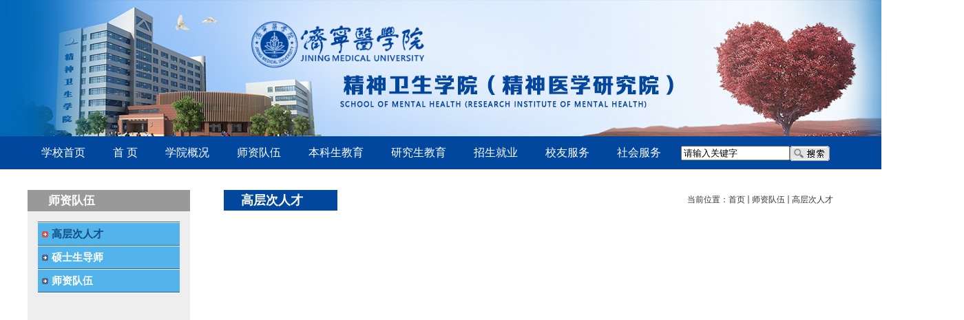

--- FILE ---
content_type: text/html
request_url: https://jswsxy.jnmc.edu.cn/921/list.htm
body_size: 13817
content:
<!DOCTYPE html PUBLIC "-//W3C//DTD XHTML 1.0 Transitional//EN" "http://www.w3.org/TR/xhtml1/DTD/xhtml1-transitional.dtd">
<html xmlns="http://www.w3.org/1999/xhtml"  class="webplus-list"  >
<head>
<meta name="viewport" content="width=1200">
<meta http-equiv="Content-Type" content="text/html; charset=utf-8" />
<meta http-equiv="X-UA-Compatible" content="IE=edge,chrome=1">
<title>高层次人才</title>

<link type="text/css" href="/_css/_system/system.css" rel="stylesheet"/>
<link type="text/css" href="/_js/_portletPlugs/sudyNavi/css/sudyNav.css" rel="stylesheet" />
<link type="text/css" href="/_js/_portletPlugs/datepicker/css/datepicker.css" rel="stylesheet" />
<link type="text/css" href="/_js/_portletPlugs/simpleNews/css/simplenews.css" rel="stylesheet" />

<script language="javascript" src="/_js/jquery.min.js" sudy-wp-context="" sudy-wp-siteId="33"></script>
<script language="javascript" src="/_js2/loadStyle.js" sys-path="/_upload/site/1/style/1/1.css"  site-path="/_upload/site/00/21/33/style/30/30.css" ></script>
<script language="javascript" src="/_js2/grayscale.js"   ></script>
<script language="javascript" src="/_js/jquery.sudy.wp.visitcount.js"></script>
<script type="text/javascript" src="/_js/_portletPlugs/sudyNavi/jquery.sudyNav.js"></script>
<script type="text/javascript" src="/_js/_portletPlugs/datepicker/js/jquery.datepicker.js"></script>
<script type="text/javascript" src="/_js/_portletPlugs/datepicker/js/datepicker_lang_HK.js"></script>
<link rel="stylesheet" href="/_upload/tpl/01/2b/299/template299/style.css" type="text/css" media="all" />
<link href="/_upload/tpl/01/2b/299/template299/favicon.ico" type="image/x-icon" rel="shortcut icon" />
</head>

<body>
<div class="wrapper" id="header">
  <div class="inner">
    <div class="head">
      <div class="logo" frag="窗口1" portletmode="siteLogo">
        <a href="/main.htm" title="返回精神卫生学院首页"><img border='0' src='/_upload/site/00/21/33/logo.png' /></a>
      </div>
    </div>
  </div>
</div>
<div class="navbar">
  <div class="navbox" frag="窗口2">
    <div id="wp_nav_w2"> 

 
<ul class="wp_nav" data-nav-config="{drop_v: 'down', drop_w: 'right', dir: 'y', opacity_main: '-1', opacity_sub: '-1', dWidth: '0'}">
      
     <li class="nav-item i1 "> 
         <a href="http://www.jnmc.edu.cn/" title="学校首页" target="_blank"><span class="item-name">学校首页</span></a><i class="mark"></i> 
          
     </li> 
      
     <li class="nav-item i2 "> 
         <a href="http://jswsxy.jnmc.edu.cn/main.htm" title="首  页" target="_self"><span class="item-name">首  页</span></a><i class="mark"></i> 
          
     </li> 
      
     <li class="nav-item i3 "> 
         <a href="/882/list.htm" title="学院概况" target="_self"><span class="item-name">学院概况</span></a><i class="mark"></i> 
          
         <ul class="sub-nav"> 
              
             <li class="nav-item i3-1 "> 
                 <a href="/901/list.htm" title="学院简介" target="_self"><span class="item-name">学院简介</span></a><i class="mark"></i> 
                  
             </li> 
              
             <li class="nav-item i3-2 "> 
                 <a href="/902/list.htm" title="历史沿革" target="_self"><span class="item-name">历史沿革</span></a><i class="mark"></i> 
                  
             </li> 
              
             <li class="nav-item i3-3 "> 
                 <a href="/jgsz/list.htm" title="机构设置" target="_self"><span class="item-name">机构设置</span></a><i class="mark"></i> 
                  
             </li> 
              
             <li class="nav-item i3-4 "> 
                 <a href="/903/list.htm" title="学院领导" target="_self"><span class="item-name">学院领导</span></a><i class="mark"></i> 
                  
             </li> 
              
         </ul> 
          
     </li> 
      
     <li class="nav-item i4 "> 
         <a href="/884/list.htm" title="师资队伍" target="_self"><span class="item-name">师资队伍</span></a><i class="mark"></i> 
          
         <ul class="sub-nav"> 
              
             <li class="nav-item i4-1 "> 
                 <a href="/921/list.htm" title="高层次人才" target="_self"><span class="item-name">高层次人才</span></a><i class="mark"></i> 
                  
             </li> 
              
             <li class="nav-item i4-2 "> 
                 <a href="/922/list.htm" title="硕士生导师" target="_self"><span class="item-name">硕士生导师</span></a><i class="mark"></i> 
                  
             </li> 
              
             <li class="nav-item i4-3 "> 
                 <a href="/923/list.htm" title="师资队伍" target="_self"><span class="item-name">师资队伍</span></a><i class="mark"></i> 
                  
             </li> 
              
         </ul> 
          
     </li> 
      
     <li class="nav-item i5 "> 
         <a href="/bkjy/list.htm" title="本科生教育" target="_self"><span class="item-name">本科生教育</span></a><i class="mark"></i> 
          
         <ul class="sub-nav"> 
              
             <li class="nav-item i5-1 "> 
                 <a href="/zysz_2754/list.htm" title="专业设置" target="_self"><span class="item-name">专业设置</span></a><i class="mark"></i> 
                  
             </li> 
              
             <li class="nav-item i5-2 "> 
                 <a href="/bkspy_2755/list.htm" title="本科生培养" target="_self"><span class="item-name">本科生培养</span></a><i class="mark"></i> 
                  
             </li> 
              
             <li class="nav-item i5-3 "> 
                 <a href="/jxgl_2756/list.htm" title="教学管理" target="_self"><span class="item-name">教学管理</span></a><i class="mark"></i> 
                  
             </li> 
              
             <li class="nav-item i5-4 "> 
                 <a href="/zyjs_2757/list.htm" title="专业建设" target="_self"><span class="item-name">专业建设</span></a><i class="mark"></i> 
                  
             </li> 
              
             <li class="nav-item i5-5 "> 
                 <a href="/sjjx_2758/list.htm" title="实践教学" target="_self"><span class="item-name">实践教学</span></a><i class="mark"></i> 
                  
             </li> 
              
         </ul> 
          
     </li> 
      
     <li class="nav-item i6 "> 
         <a href="/yjsjy_2753/list.htm" title="研究生教育" target="_self"><span class="item-name">研究生教育</span></a><i class="mark"></i> 
          
         <ul class="sub-nav"> 
              
             <li class="nav-item i6-1 "> 
                 <a href="/dsjs_2759/list.htm" title="导师介绍" target="_self"><span class="item-name">导师介绍</span></a><i class="mark"></i> 
                  
             </li> 
              
             <li class="nav-item i6-2 "> 
                 <a href="/ssspy_2760/list.htm" title="硕士生培养" target="_self"><span class="item-name">硕士生培养</span></a><i class="mark"></i> 
                  
             </li> 
              
             <li class="nav-item i6-3 "> 
                 <a href="/xwgz_2761/list.htm" title="学位工作" target="_self"><span class="item-name">学位工作</span></a><i class="mark"></i> 
                  
             </li> 
              
         </ul> 
          
     </li> 
      
     <li class="nav-item i7 "> 
         <a href="/2631/list.htm" title="招生就业" target="_self"><span class="item-name">招生就业</span></a><i class="mark"></i> 
          
         <ul class="sub-nav"> 
              
             <li class="nav-item i7-1 "> 
                 <a href="/zsxx/list.htm" title="招生信息" target="_self"><span class="item-name">招生信息</span></a><i class="mark"></i> 
                  
             </li> 
              
             <li class="nav-item i7-2 "> 
                 <a href="/jyxx/list.htm" title="就业信息" target="_self"><span class="item-name">就业信息</span></a><i class="mark"></i> 
                  
             </li> 
              
         </ul> 
          
     </li> 
      
     <li class="nav-item i8 "> 
         <a href="/890/list.htm" title="校友服务" target="_self"><span class="item-name">校友服务</span></a><i class="mark"></i> 
          
         <ul class="sub-nav"> 
              
             <li class="nav-item i8-1 "> 
                 <a href="/942/list.htm" title="校友活动" target="_self"><span class="item-name">校友活动</span></a><i class="mark"></i> 
                  
             </li> 
              
             <li class="nav-item i8-2 "> 
                 <a href="/943/list.htm" title="杰出校友" target="_self"><span class="item-name">杰出校友</span></a><i class="mark"></i> 
                  
             </li> 
              
         </ul> 
          
     </li> 
      
     <li class="nav-item i9 "> 
         <a href="/891/list.htm" title="社会服务" target="_self"><span class="item-name">社会服务</span></a><i class="mark"></i> 
          
         <ul class="sub-nav"> 
              
             <li class="nav-item i9-1 "> 
                 <a href="/xljkfd/list.htm" title="心理健康辅导" target="_self"><span class="item-name">心理健康辅导</span></a><i class="mark"></i> 
                  
             </li> 
              
             <li class="nav-item i9-2 "> 
                 <a href="/kpxc/list.htm" title="科普宣传" target="_self"><span class="item-name">科普宣传</span></a><i class="mark"></i> 
                  
             </li> 
              
         </ul> 
          
     </li> 
      
</ul> 
 
 
 </div>
  </div>
<div frag="窗口110" class="c">
                   <form method="POST" action="/_web/_search/api/search/new.rst?locale=zh_CN&request_locale=zh_CN&_p=YXM9MzMmdD0yOTkmZD0xMDcyJnA9MSZtPU4m" target="_blank" onsubmit="if ($('#keyword').val() === '请输入关键字') { $('#keyword').val(''); }">
    <div class="wp_search">
        <table>
            <tbody class="search_tbody"><tr class="secrch_tr">
                <td height="22px" class="secrch_1">
                    <input id="keyword" name="keyword" style="width: 150px" class="keyword" type="text" value="请输入关键字" onfocus="if (this.value === '请输入关键字') { this.value = ''; }" onblur="if (this.value === '') { this.value = '请输入关键字'; }">
                </td>
                <td class="secrch_2">
                    <input name="btnsearch" class="search" type="submit" value="">
                </td>
            </tr>
        </tbody></table>
    </div>
</form></div>
</div>
<div class="wrapper" id="container">
  <div class="inner">
    <div class="col_menu">
      <div class="col_menu_head">
        <h3 class="col_name" frag="窗口13" portletmode="simpleColumnAnchor"> <span class="col_name_text">
          <span class='Column_Anchor'>师资队伍</span>
          </span> </h3>
      </div>
      <div class="col_menu_con">
        <div class="col_list" frag="窗口14" portletmode="simpleColumnList">
          <div id="wp_listcolumn_w14"> 

 
<ul class="wp_listcolumn"> 
      
     <li class="wp_column column-1 selected"> 
         <a href="/921/list.htm" title="高层次人才" class="selected" target="_self"><span class="column-name">高层次人才</span></a> 
          
     </li> 
      
     <li class="wp_column column-2 "> 
         <a href="/922/list.htm" title="硕士生导师" class="" target="_self"><span class="column-name">硕士生导师</span></a> 
          
     </li> 
      
     <li class="wp_column column-3 "> 
         <a href="/923/list.htm" title="师资队伍" class="" target="_self"><span class="column-name">师资队伍</span></a> 
          
     </li> 
      
</ul> 
 
 
 </div>
        </div>
      </div>
    </div>
    <div class="col_news">
      <div class="col_news_head">
        <ul class="col_metas clearfix" frag="窗口15" portletmode="simpleColumnAttri">
          
            <li class="col_title">
              <h2>高层次人才</h2>
            </li>
            <li class="col_path"><span class="path_name">当前位置：</span><a href="/main.htm" target="_self">首页</a><span class='possplit'>&nbsp;&nbsp;</span><a href="/884/list.htm" target="_self">师资队伍</a><span class='possplit'>&nbsp;&nbsp;</span><a href="/921/list.htm" target="_self">高层次人才</a></li>
          
        </ul>
      </div>
      <div class="col_news_con">
        <div class="col_news_list" frag="窗口16" portletmode="simpleList">
          <!-- No Data -->
        </div>
      </div>
    </div>
    <div class="clear"></div>
  </div>
</div>
<div class="wrapper" id="footer">
  <div class="inner">
    <div class="foot" frag="窗口12" portletmode="simpleSiteAttri">
      
        <p><span class="addr">Copyright ©  济宁医学院精神卫生学院 版权所有</span><span class="email">联系我们：gaofugong@sohu.com</span></p>
        <p><span class="copyright">济宁医学院(任城校区)地址：济宁市任城区建设南路45号     邮政编码：272067 </span><span class="tel">联系电话：0537-3616367</span><!--<span class="support"> 鲁ICP备05001962号</span>--></p>
      
    </div>
  </div>
</div>
</body>
</html>
 <img src="/_visitcount?siteId=33&type=2&columnId=921" style="display:none" width="0" height="0"/>

--- FILE ---
content_type: text/css
request_url: https://jswsxy.jnmc.edu.cn/_upload/tpl/01/2b/299/template299/style.css
body_size: 12435
content:
@charset "utf-8";
/* Base Reset */
html, body, div, span, applet, object, iframe, h1, h2, h3, h4, h5, h6, p, blockquote, pre, a, abbr, acronym, address, big, cite, code, del, dfn, em, img, ins, kbd, q, s, samp, small, strike, strong, sub, sup, tt, var, b, u, i, center, dl, dt, dd, ol, ul, li, fieldset, form, label, legend, table, caption, tbody, tfoot, thead, tr, th, td, article, aside, canvas, details, embed, figure, figcaption, footer, header, hgroup, menu, nav, output, ruby, section, summary, time, mark, audio, video {
	margin: 0;
	padding: 0;
	border: 0;
	font-size: 100%;
	font: inherit;
	vertical-align: baseline;
}
/* HTML5 display-role reset for older browsers */
article, aside, details, figcaption, figure, footer, header, hgroup, menu, nav, section {
	display: block;
}
:focus {
	outline: 0;
}
img {
	border: 0;
}
body {
	line-height: 1;
}
ol, ul {
	list-style: none;
}
blockquote, q {
	quotes: none;
}
blockquote:before, blockquote:after, q:before, q:after {
	content: '';
	content: none;
}
table {
	border-collapse: collapse;
	border-spacing: 0;
}
.clear {
	width: 100%;
	font-size: 0;
	overflow: hidden;
	clear: both;
	display: block;
	_display: inline;
}
.none {
	display: none;
}
.hidden {
	visibility: hidden;
}
.clearfix:after {
	clear: both;
	content: ".";
	display: block;
	height: 0;
	visibility: hidden;
}
.clearfix {
	display: block;
*zoom:1;
}
/**布局开始**/
body {
}
body, p {
	font: 12px/1 "\u5b8b\u4f53", Tahoma, Geneva, sans-serif;
	color: #333;
}
a {
	color: #333;
	text-decoration: none;
}
a:hover {
	color: #0867a6 !important;
}
.wrapper {
	width: 100%;
	margin: 0 auto;
}
.wrapper .inner {
	width: 1200px;
	margin: 0 auto;
} /**页面全局宽度**/
/**标题栏新闻窗口**/
.post {
	margin-bottom: 0px;
}
.post .tt {
	height: 39px;
	border-bottom: 1px solid #dedede;
} /**标题栏**/
.post .tt .tit {
	display: inline-block;
	float: left;
	font-size: 18px;
	font-weight: 100;
	color: #074670;
}
/**标题字体**/
.post .tt .tit .title {
	display: inline-block;
	height: 36px;
	line-height: 25px;
	padding-left: 0px;
	border-bottom: 4px solid #0867a6;
} /**标题图标**/
.post .tt .more_btn {
	display: inline-block;
	height: 40px;
	line-height: 40px;
	float: right;
}
.post .tt .more_btn .more_text {
	font-size: 13px;
	color: #797979;
}  /**更多按钮**/
.post .con {
	margin-top: 10px;
}
#heaer {
}
#header .inner {
	width: 1400px;
}
.head {
	width: 100%;
	height: 198px;
	position: relative;
	background: url(images/head.jpg) left center no-repeat;
}    /**页头部分**/
.head .logo {
	position: absolute;
	top: 30px;
	left: 26%;
}
.navbar {
	width: 100%;
	height: 48px;
	background: #00479d;
}   	/**导航区域背景**/
.navbar .navbox {
	width: 1200px;
	height: 48px;
	margin: 0 auto;
}   /**导航窗口大小及位置**/
/**导航样式：后台绑定时也可以定义配置**/
.navbar .navbox .wp_nav .nav-item a {
	font-size: 16px;
}
.navbar .navbox .wp_nav .sub-nav {
	width:100% !important;
	border:none;
	}
.navbar .navbox .wp_nav .sub-nav .nav-item a {
	border:none;
	}
.navbar .navbox .wp_nav, .navbar .navbox .nav {
	height: 40px;
}  /**导航高度**/
.navbar .navbox .wp_nav li.nav-item a {
	font-size: 16px;
	font-weight: normal;
	color: #FFFFFF;
}    /**导航字体样式**/
.navbar .navbox .wp_nav li.nav-item a:hover, .navbar .navbox .wp_nav li.nav-item a.parent {
	color: #0867a6;
	background: #fff;
}   	/**鼠标经过或当前选中时样式**/
.navbar .navbox .wp_nav .nav-item a span.item-name {
	padding: 0px 20px;
	line-height: 48px;
	
}
.i9-1{width: 120% !important;}
.navbar .navbox .wp_nav .sub-nav li.nav-item i.mark {
	background: #0867a6;
}  /**子菜单背景**/
.navbar .navbox .wp_nav .sub-nav li.nav-item a {
	font-size: 14px;
	font-weight: normal;
}		/**子菜单字体样式**/
.navbar .navbox .wp_nav .sub-nav li.nav-item a:hover, .navbar .navbox .wp_nav .sub-nav li.nav-item a.parent {
	background: #FFF;
	color: #fff;
}
.navbar .navbox .wp_nav .sub-nav li.nav-item a span.item-name {
	padding: 5 10px;
	height: 35px;
	line-height: 35px;
}		/**子菜单栏目高度与边距**/
/**主体开始**/
#container {
}
#container .inner {
	width: 1200px;
	background-color: #FFFFFF;
	padding-top: 30px;
}
/**首页三列布局**/
.mbox {
}
.mod2 {
	width: 1200px;
	float: left;
	margin-bottom: 25px;
}
.mod2 .mc {
	width: 660px;
	float: left;
} /**中间**/
.mod2 .mr {
	width: 500px;
	float: right;
}
.mod3 {
	width: 1200px;
	float: left;
	margin-bottom: 25px;
}
.mod3 .mc {
	width: 285px;
	float: left;
}
.mod3 .cen {
	width: 422px;
	float: left;
	margin-left: 30px;
} /**中间**/
.mod3 .mr {
	width: 425px;
	float: right;
}
.mod4 {
	width: 1200px;
	float: left;
}
.mod4 .mc {
	width: 100%;
	float: left;
	margin: 50px auto;
} /**中间**/
/**右列**/

/**列表页**/
.col_menu {
	width: 236px;
	float: left;
	background-color: #EEEEEE;
	min-height: 470px;
}
.col_menu .col_menu_head {
	background-image: none;
	background-repeat: no-repeat;
	background-position: 0 0;
	background-color: #999999;
}   /**位置栏目背景**/
.col_menu .col_menu_head h3.col_name {
	font-size: 17px;
	font-weight: bold;
	color: #fff;
}		/**位置栏目字体**/
.col_menu .col_menu_head h3.col_name .col_name_text {
	display: block;
	line-height: 21px;
	padding: 5px 5px 5px 30px;
}  /**栏目名称图标**/
/**栏目列表*/
.col_list .wp_listcolumn {
	border-top: 1px solid #2867A0;
	border-bottom: 1px solid #fff;
}
.col_list .wp_listcolumn .wp_column a {
	color: #fff;
	background: #52B4EB url(images/icon_column_1.gif) no-repeat 6px 12px;
	border-top: 1px solid #fff;
	border-bottom: 1px solid #2867A0;
} 	/**一级子栏目**/
.col_list .wp_listcolumn .wp_column a:hover, .col_list .wp_listcolumn .wp_column a.selected {
	color: #000;
	background-image: url(images/icon_column_1_hover.gif);
} 	/**鼠标经过或选中一级子栏目**/
.col_list .wp_listcolumn .wp_column a.selected span.column-name {
	color: #124D83;
}
.col_list .wp_listcolumn .wp_subcolumn .wp_column a {
	color: #454545;
	background: #e8e8e8 url(images/icon_column_2.gif) no-repeat 16px 11px;
	border-top: 1px solid #fff;
	border-bottom: 1px solid #bbb;
} 	/**二级子栏目**/
.col_list .wp_listcolumn .wp_subcolumn .wp_column a:hover, .col_list .wp_listcolumn .wp_subcolumn .wp_column a.selected {
	color: #000;
	background-image: url(images/icon_column_2_hover.gif);
} 	/**鼠标经过或选中二级子栏目**/
.col_list .wp_listcolumn .wp_subcolumn .wp_column a.selected span.column-name {
	color: #124D83;
}
.col_list .wp_listcolumn .wp_subcolumn .wp_subcolumn .wp_column a {
	background: #f2f2f2 url(images/icon_column_3.gif) no-repeat 26px 10px;
	border-top: 1px solid #fff;
	border-bottom: 1px solid #ccc;
} 	/**三级子栏目**/
.col_list .wp_listcolumn .wp_subcolumn .wp_subcolumn .wp_column a:hover, .col_list .wp_listcolumn .wp_subcolumn .wp_subcolumn .wp_column a.selected {
	color: #000;
	background-image: url(images/icon_column_3_hover.gif);
} 	/**鼠标经过或选中三级子栏目**/
.col_list .wp_listcolumn .wp_subcolumn .wp_subcolumn .wp_column a.selected span.column-name {
	color: #124D83;
}
.col_list .wp_listcolumn .wp_subcolumn .wp_subcolumn .wp_subcolumn .wp_column a {
	background: #f5f5f5 url(images/icon_column_3.gif) no-repeat 36px 10px;
	border-top: 1px solid #fff;
	border-bottom: 1px solid #ddd;
} 	/**四级子栏目**/
.col_list .wp_listcolumn .wp_subcolumn .wp_subcolumn .wp_subcolumn .wp_column a:hover, .col_list .wp_listcolumn .wp_subcolumn .wp_subcolumn .wp_subcolumn .wp_column a.selected {
	color: #000;
	background-image: url(images/icon_column_3_hover.gif);
} 	/**鼠标经过或选中四级子栏目**/
.col_list .wp_listcolumn .wp_subcolumn .wp_subcolumn .wp_subcolumn .wp_column a.selected span.column-name {
	color: #124D83;
}
.col_list .wp_listcolumn .wp_subcolumn .wp_subcolumn .wp_subcolumn .wp_subcolumn .wp_column a {
	background: #f9f9f9 url(images/icon_column_3.gif) no-repeat 46px 10px;
	border-top: 1px solid #fff;
	border-bottom: 1px solid #eee;
} 	/**五级子栏目**/
.col_list .wp_listcolumn .wp_subcolumn .wp_subcolumn .wp_subcolumn .wp_subcolumn .wp_column a:hover, .col_list .wp_listcolumn .wp_subcolumn .wp_subcolumn .wp_subcolumn .wp_subcolumn .wp_column a.selected {
	color: #000;
	background-image: url(images/icon_column_3_hover.gif);
} 	/**鼠标经过或选中五级子栏目**/
.col_list .wp_listcolumn .wp_subcolumn .wp_subcolumn .wp_subcolumn .wp_subcolumn .wp_column a.selected span.column-name {
	color: #124D83;
}
.col_list {
	margin: 15px;
}
.col_news {
	width: 885px;
	float: right;
	margin-right: 30px;
} /**栏目新闻**/
.col_news_head {
	background-image: none;
}
.col_metas .col_title {
	display: inline-block;
	float: left;
	height: 30px;
	line-height: 30px;
	background-position: 0px bottom;
	background-color: #00479d;
}  /**当前栏目**/
.col_metas .col_title h2 {
	display: inline-block;
	font-size: 18px;
	font-weight: bold;
	color: #fff;
	padding: 0 50px 0 25px;
}   /**当前栏目名称**/
.col_metas .col_path {
	display: inline-block;
	float: right;
	white-space: nowrap;
	height: 18px;
	line-height: 18px;
	margin-top: 5px;
} /**当前位置**/
.col_news_box {
	padding: 10px 0;
	margin: 0 7px;
}
.col_news_list {
	margin-top: 7px;
}
.col_news_list .wp_article_list .list_item {
}  /**栏目新闻列表**/
.col_news_list .wp_article_list .list_item .Article_Index {
	background: url(images/li.gif) no-repeat center;
}  /**栏目新闻图标序号**/
.col_news_list .wp_entry, .col_news_list .wp_entry p {
	line-height: 1.6;
	font-size: 14px;
	color: #333;
}
.col_news_list .wp_entry p {
	margin-bottom: 6px;
}
.col_news_list .wp_entry img {
	max-width: 680px;
_width:expression(this.width > 680 ? "680px" : this.width);
}   /**列表页文章图片大小限制**/
/**文章页**/
.infobox {
	margin-top: 0;
	margin-right: 30px;
	margin-bottom: 0;
	margin-left: 30px;
}
.article {
}
.article h1.arti_title {
	line-height: 26px;
	font-family: "Microsoft YaHei";
	padding: 5px;
	text-align: center;
	font-size: 18px;
	color: #282828;
	border-bottom-width: 2px;
	border-bottom-style: solid;
	border-bottom-color: #CCCCCC;
} /**文章标题**/
.article .arti_metas {
	padding: 10px;
	text-align: center;
}
.article .arti_metas span {
	margin: 0 5px;
	font-size: 12px;
	color: #787878;
} /**文章其他属性**/
.article .entry {
	overflow: hidden;
	margin-top: 0;
	margin-bottom: 0;
} /**文章内容**/
.article .entry .read, .article .entry .read p {
	color: #333;
}  /**阅读字体**/
.article .entry .read p {
	line-height: 1.7em;
	font-size: 14px;
}
.article .entry .read img {
	max-width: 940px;
_width:expression(this.width > 940 ? "940px" : this.width);
}   /**文章阅读部分图片大小限制**/
/**页脚开始**/
#footer {
}
#footer .inner {
	height: 50px;
	padding-top: 40px;
}
#footer .inner p {
	font-size: 12px;
	line-height: 25px;
	text-align: center;
}
#footer .inner p span {
	margin: 0 5px;
	color: #FFF;
}
#header {
	background: #0068b7;
	height: 198px;
}
#footer {
	height: 130px;
	background: #0068b7;
}
.new_li {
	width: 100%;
	float: left;
	height: 30px;
	line-height: 30px;
}
.new_li .title {
	float: left;
	font-size: 13px;
	color: #2c2c2c;
}
.new_li .title a {
	font-size: 13px;
	color: #2c2c2c;
}
.new_li .date {
	float: right;
	font-size: 13px;
	color: #2c2c2c;
}
.tp2_link {
	float: left;
	margin-left: 18px;
	width: 185px;
	height: 93px;
}
.img21 {
	margin-left: 0px;
}
.tp1_link {
	float: left;
	    margin: 0px 8px 10px 0px;
}
.read {
	margin: 15px;
}
.c{
    float: right ;
    position: relative !important;
top:-34px !important;
right:75px !important;
}
.wp_search .search{
    width: 58px;
    height: 22px;
    border: 0px;
    cursor: pointer;
    position: relative;vertical-align: top;}
.wp_search table tbody tr td, .wp_search table tbody tr, .wp_search table tbody, .wp_search table{    height: 22px !important;}
.banner .focus-pagination{bottom:10px;}
.head .logo img {
    width: 255px;
    height: auto;
}